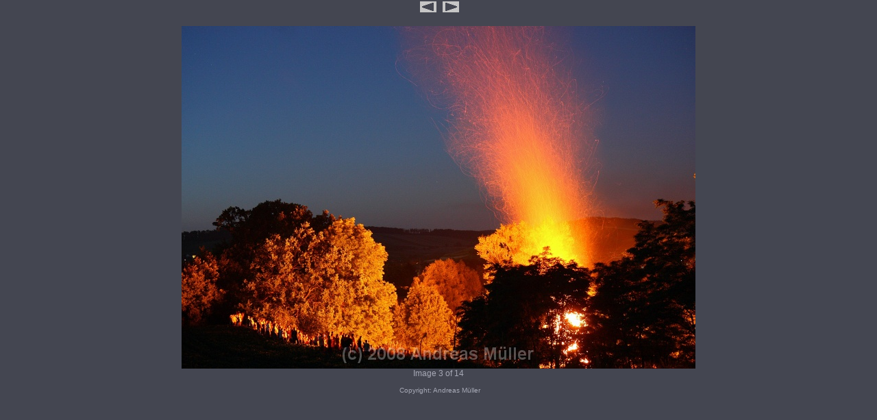

--- FILE ---
content_type: text/html
request_url: http://www.muellerphotos.com/Verschiedenes/Sonnenwende%202008/slides/Feuerwerk%2021.06.08_009.htm
body_size: 1387
content:
<!DOCTYPE HTML PUBLIC "-//W3C//DTD HTML 3.2 Final//EN">
<html>
<head>
<meta http-equiv="content-type" content="text/html; charset=ISO-8859-1" />
<title>Feuerwerk 21.06.08_009</title>
<link href="../res/styles.css" rel=stylesheet>
<link rel="alternate" href="../album.rss" type="application/rss+xml">
</head>

<body id="slide">

<center>

<!-- Index button -->
&nbsp;<!-- Previous button --><a href="Feuerwerk%2021.06.08_008.htm"><img src="../res/previous.gif" alt="Previous page" border=0></a>


<!-- Next button -->

	<a href="Feuerwerk%2021.06.08_012.htm"><img src="../res/next.gif" alt="Next page" border=0></a>




<h2></h2>

<!-- Image, maybe with link to original -->

	<img src="Feuerwerk%2021.06.08_009.JPG" width="750" height="500">


<br>

Image 3 of 14<br>


<!-- Always display comment below image (if exists) -->




</center>

<p align="center"><small>
 &nbsp;Copyright: Andreas Müller
</small></p>


<script type="text/javascript"><!--//--><![CDATA[//><!--
_jaSkin = "Photowelt ShowOff";
_jaStyle = "Music.css";
_jaVersion = "8.0";
_jaPageType = "slide";
if (location.href.indexOf("http://") == 0 || location.href.indexOf("https://") == 0) {
var script = document.createElement("script");
script.type = "text/javascript";
script.src = "http://jalbum.net/widgets/load.js";
document.getElementsByTagName("body")[0].appendChild(script);
}
//--><!]]></script>

</body>
</html>

--- FILE ---
content_type: text/css
request_url: http://www.muellerphotos.com/Verschiedenes/Sonnenwende%202008/res/styles.css
body_size: 1375
content:
/*
 * Combined style sheet for the index pages and the slide pages.
 */

/* Style for all bodies. */
body {
	font-family: Arial;
	font-size: 12px;
	background-color: #444651;
	color: #A7A9B6;
}

img {
	border-color: #444651;
}

/* Custom link styles */
a:active {
	text-decoration: none;
	color: #FFAAAA;
}

a:visited {
	text-decoration: none;
	color: #AAAAAA;
}

a:hover {
	text-decoration: underline;
	color: white
}

a:link {
	text-decoration: none;
	color: #FFFFFF
}

.comment {
	font-weight: bold;

}

/* Put a border on all generated images */
.image {
	border-width: 2;
	border-style: solid;
	margin: 5;
}

/* Align the content of the cells on the index pages to the center and bottom. */
#index td {
	text-align: center;
	vertical-align: bottom;
}

/* Style for all table cells. */
td {
	font-family: Arial;
}

.camera {
	font-size: 11px;
}

/* Remove the margin under the images on the index pages. */
#index .image {
	margin-left: 2;
	margin-right: 2;
	margin-bottom: 0;
}

/* Don't have margins on the slide pages. */
body#slide {
	margin: 0;
}

body {
	margin: 0;
}

/* Highlight the image name on the slide pages. */
#slide .name {
	font-weight: bold;
	font-size: 14px;
}

/* Header */
h1 {
	font-size: 20px;
	font-weight: bold;
}


#imageinfo {

	font-size: 11px;
}